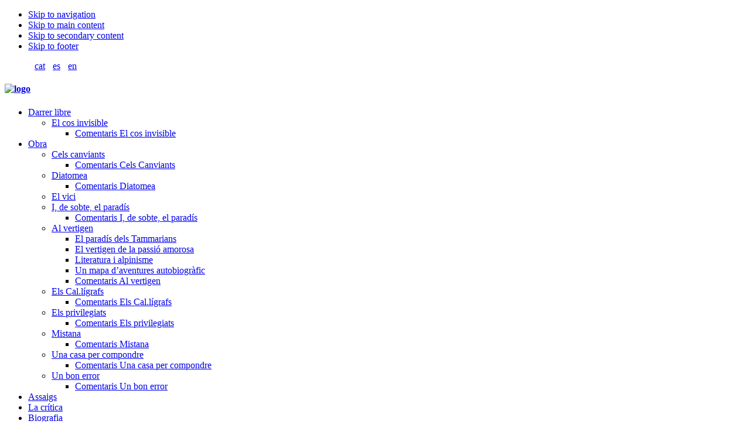

--- FILE ---
content_type: text/html; charset=UTF-8
request_url: https://nuriaperpinya.com/tag/ferrater/
body_size: 10292
content:
<!DOCTYPE html PUBLIC "-//W3C//DTD XHTML 1.0 Transitional//EN" "http://www.w3.org/TR/xhtml1/DTD/xhtml1-transitional.dtd">
<!--[if lt IE 7 ]> <html lang="ca" class=" ie6"> <![endif]-->
<!--[if IE 7 ]>    <html lang="ca" class="ie7"> <![endif]-->
<!--[if (gt IE 7)|!(IE)]><!--> <html lang="ca"> <!--<![endif]-->

<head profile="http://gmpg.org/xfn/11">
	<meta http-equiv="Content-Type" content="text/html; charset=UTF-8" />
    <title>Ferrater |  Nuria Perpinyá   Ferrater | Escritora </title>
	<link rel="stylesheet" type="text/css" media="all" href="https://nuriaperpinya.com/wp-content/themes/liquorice/style.css" />
	<link href='https://fonts.googleapis.com/css?family=Lobster&subset=latin' rel='stylesheet' type='text/css'>
    <!--<link href='https://fonts.googleapis.com/css?family=Dancing+Script:400,700' rel='stylesheet' type='text/css'></link>-->
    <link href='https://fonts.googleapis.com/css?family=Arimo' rel='stylesheet' type='text/css'></link>

    <link href="https://fonts.googleapis.com/css2?family=Poiret+One&display=swap" rel="stylesheet">

	<link rel="alternate" type="application/rss+xml" title="RSS 2.0" href="https://nuriaperpinya.com/feed/" />
	<link rel="alternate" type="text/xml" title="RSS .92" href="https://nuriaperpinya.com/feed/rss/" />
	<link rel="alternate" type="application/atom+xml" title="Atom 1.0" href="https://nuriaperpinya.com/feed/atom/" />
	<link rel="pingback" href="https://nuriaperpinya.com/xmlrpc.php" />
    
    <meta name="�viewport�" content="�width=device-width," initial-scale="1?"></meta>
<meta name='robots' content='max-image-preview:large' />
<link rel="alternate" hreflang="ca" href="https://nuriaperpinya.com/tag/ferrater/" />
<link rel="alternate" hreflang="x-default" href="https://nuriaperpinya.com/tag/ferrater/" />
<style id='wp-img-auto-sizes-contain-inline-css' type='text/css'>
img:is([sizes=auto i],[sizes^="auto," i]){contain-intrinsic-size:3000px 1500px}
/*# sourceURL=wp-img-auto-sizes-contain-inline-css */
</style>
<style id='wp-emoji-styles-inline-css' type='text/css'>

	img.wp-smiley, img.emoji {
		display: inline !important;
		border: none !important;
		box-shadow: none !important;
		height: 1em !important;
		width: 1em !important;
		margin: 0 0.07em !important;
		vertical-align: -0.1em !important;
		background: none !important;
		padding: 0 !important;
	}
/*# sourceURL=wp-emoji-styles-inline-css */
</style>
<link rel='stylesheet' id='wp-components-css' href='https://nuriaperpinya.com/wp-includes/css/dist/components/style.min.css?ver=6.9' type='text/css' media='all' />
<link rel='stylesheet' id='wp-preferences-css' href='https://nuriaperpinya.com/wp-includes/css/dist/preferences/style.min.css?ver=6.9' type='text/css' media='all' />
<link rel='stylesheet' id='wp-block-editor-css' href='https://nuriaperpinya.com/wp-includes/css/dist/block-editor/style.min.css?ver=6.9' type='text/css' media='all' />
<link rel='stylesheet' id='popup-maker-block-library-style-css' href='https://nuriaperpinya.com/wp-content/plugins/popup-maker/dist/packages/block-library-style.css?ver=dbea705cfafe089d65f1' type='text/css' media='all' />
<link rel='stylesheet' id='wpml-legacy-dropdown-0-css' href='https://nuriaperpinya.com/wp-content/plugins/sitepress-multilingual-cms/templates/language-switchers/legacy-dropdown/style.min.css?ver=1' type='text/css' media='all' />
<style id='wpml-legacy-dropdown-0-inline-css' type='text/css'>
.wpml-ls-statics-shortcode_actions, .wpml-ls-statics-shortcode_actions .wpml-ls-sub-menu, .wpml-ls-statics-shortcode_actions a {border-color:#cdcdcd;}.wpml-ls-statics-shortcode_actions a, .wpml-ls-statics-shortcode_actions .wpml-ls-sub-menu a, .wpml-ls-statics-shortcode_actions .wpml-ls-sub-menu a:link, .wpml-ls-statics-shortcode_actions li:not(.wpml-ls-current-language) .wpml-ls-link, .wpml-ls-statics-shortcode_actions li:not(.wpml-ls-current-language) .wpml-ls-link:link {color:#444444;background-color:#ffffff;}.wpml-ls-statics-shortcode_actions .wpml-ls-sub-menu a:hover,.wpml-ls-statics-shortcode_actions .wpml-ls-sub-menu a:focus, .wpml-ls-statics-shortcode_actions .wpml-ls-sub-menu a:link:hover, .wpml-ls-statics-shortcode_actions .wpml-ls-sub-menu a:link:focus {color:#000000;background-color:#eeeeee;}.wpml-ls-statics-shortcode_actions .wpml-ls-current-language > a {color:#444444;background-color:#ffffff;}.wpml-ls-statics-shortcode_actions .wpml-ls-current-language:hover>a, .wpml-ls-statics-shortcode_actions .wpml-ls-current-language>a:focus {color:#000000;background-color:#eeeeee;}
/*# sourceURL=wpml-legacy-dropdown-0-inline-css */
</style>
<link rel='stylesheet' id='popup-maker-site-css' href='//nuriaperpinya.com/wp-content/uploads/pum/pum-site-styles.css?generated=1747240421&#038;ver=1.21.5' type='text/css' media='all' />
<script type="text/javascript" id="wpml-cookie-js-extra">
/* <![CDATA[ */
var wpml_cookies = {"wp-wpml_current_language":{"value":"ca","expires":1,"path":"/"}};
var wpml_cookies = {"wp-wpml_current_language":{"value":"ca","expires":1,"path":"/"}};
//# sourceURL=wpml-cookie-js-extra
/* ]]> */
</script>
<script type="text/javascript" src="https://nuriaperpinya.com/wp-content/plugins/sitepress-multilingual-cms/res/js/cookies/language-cookie.js?ver=486900" id="wpml-cookie-js" defer="defer" data-wp-strategy="defer"></script>
<script type="text/javascript" src="https://nuriaperpinya.com/wp-content/plugins/sitepress-multilingual-cms/templates/language-switchers/legacy-dropdown/script.min.js?ver=1" id="wpml-legacy-dropdown-0-js"></script>
<script type="text/javascript" src="https://nuriaperpinya.com/wp-includes/js/jquery/jquery.min.js?ver=3.7.1" id="jquery-core-js"></script>
<script type="text/javascript" src="https://nuriaperpinya.com/wp-includes/js/jquery/jquery-migrate.min.js?ver=3.4.1" id="jquery-migrate-js"></script>
<link rel="https://api.w.org/" href="https://nuriaperpinya.com/wp-json/" /><link rel="alternate" title="JSON" type="application/json" href="https://nuriaperpinya.com/wp-json/wp/v2/tags/141" /><link rel="EditURI" type="application/rsd+xml" title="RSD" href="https://nuriaperpinya.com/xmlrpc.php?rsd" />
<meta name="generator" content="WordPress 6.9" />
<meta name="generator" content="WPML ver:4.8.6 stt:8,1,2;" />
	<script type="text/javascript">
	document.documentElement.className += ' galleria-galleria-active';
	</script>
	<style type='text/css'>
	.galleria-gallery{ width: 800px; height: 800px;}
	.galleria-container{background-color:; }
	.galleria-galleria-active .galleria-gallery .gallery {display:none;} 
	.galleria-galleria-active .galleria-gallery{background-color:; }
	</style>        <script type="text/javascript">
          var _gaq = _gaq || [];
          _gaq.push(['_setAccount', 'UA-46776341-1']);
          _gaq.push(['_trackPageview']);

          (function() {
            var ga = document.createElement('script'); ga.type = 'text/javascript'; ga.async = true;
            ga.src = ('https:' == document.location.protocol ? 'https://ssl' : 'http://www') + '.google-analytics.com/ga.js';
            var s = document.getElementsByTagName('script')[0]; s.parentNode.insertBefore(ga, s);
          })();
        </script>
    
<!-- Dynamic Widgets by QURL loaded - http://www.dynamic-widgets.com //-->
<style type="text/css" id="custom-background-css">
body.custom-background { background-image: url("https://nuriaperpinya.com/wp-content/themes/liquorice/images/bg-paper.jpg"); background-position: left top; background-size: auto; background-repeat: repeat; background-attachment: scroll; }
</style>
			<style type="text/css" id="wp-custom-css">
			#site-description{display: none !important;}		</style>
		    <script type="text/javascript" src="https://ajax.googleapis.com/ajax/libs/jquery/1.7.1/jquery.min.js"></script>
    <script type="text/javascript">
        $(function(){
            var control_sc=380;
            var obj = $(document);          //objeto sobre el que quiero detectar scroll
            var obj_top = obj.scrollTop();  //scroll vertical inicial del objeto
            obj.scroll(function(){
                var obj_act_top = $(this).scrollTop();  //obtener scroll top instantaneo
                if(obj_act_top > obj_top){
                    //scroll hacia abajo
                    if(parseInt($('#libro_volador').css('marginTop'))>=0)
                        $('#libro_volador').animate({'margin-top':'-=5px'},1);  
                        control_sc-=5;
                }else{
                    if(parseInt($('#libro_volador').css('marginTop'))<=650){
                        $('#libro_volador').animate({'margin-top':'+=5px'},1);  
                        control_sc+=5;
                    } 
                }
                obj_top = obj_act_top;                  //almacenar scroll top anterior
            });
        });
    </script>
</head>

<body class="archive tag tag-ferrater tag-141 custom-background wp-theme-liquorice" >

    

<div id="full-width-canvas">  
<div id="canvas">  
        
     
    <ul class="skip">
      <li><a href="#main-menu">Skip to navigation</a></li>
      <li><a href="#primaryContent">Skip to main content</a></li>
      <li><a href="#secondaryContent">Skip to secondary content</a></li>
      <li><a href="#footer">Skip to footer</a></li>
    </ul>
    <div class="control_idiomas">
        <div class="idiomas">
            <a href="/tag/ferrater//?lang=ca" hreflang="ca" title="Cata&a&aacute;n" id="eng" style="margin-left: 51px;"><span>cat</span></a>
            <a href="/tag/ferrater//?lang=es" hreflang="es" title="Castellano" id="cast" style="margin-left: 9px;"><span>es</span></a>
            <a href="/tag/ferrater//?lang=en" hreflang="en" title="English" id="eng" style="margin-left: 9px;"><span>en</span></a>
        </div>
    </div>
    <div id="header-wrap">
   		<div id="header"> 
					<h4 id="site-title">
					<span>
						<a href="https://nuriaperpinya.com/" title="Nuria Perpinyá" rel="home">
                                                    <img src="https://nuriaperpinya.com/wp-content/themes/liquorice/images/logo_nuria.png" alt="logo"></img>
                                                </a>
					</span>
				</h4>
				<div id="site-description">Escritora</div>   
      <!--by default your pages will be displayed unless you specify your own menu content under Menu through the admin panel-->
		<div class="main-menu" id="main-menu"><div class="menu-header"><ul id="menu-menu-catala" class="menu"><li id="menu-item-2802" class="menu-item menu-item-type-custom menu-item-object-custom menu-item-has-children menu-item-2802"><a href="#">Darrer libre</a>
<ul class="sub-menu">
	<li id="menu-item-18674" class="menu-item menu-item-type-post_type menu-item-object-page menu-item-has-children menu-item-18674"><a href="https://nuriaperpinya.com/el-cos-invisible/">El cos invisible</a>
	<ul class="sub-menu">
		<li id="menu-item-18913" class="menu-item menu-item-type-post_type menu-item-object-page menu-item-18913"><a href="https://nuriaperpinya.com/el-cos-invisible/comentaris-el-cos-invisible/">Comentaris El cos invisible</a></li>
	</ul>
</li>
</ul>
</li>
<li id="menu-item-2810" class="menu-item menu-item-type-custom menu-item-object-custom menu-item-has-children menu-item-2810"><a href="#">Obra</a>
<ul class="sub-menu">
	<li id="menu-item-16770" class="menu-item menu-item-type-post_type menu-item-object-page menu-item-has-children menu-item-16770"><a href="https://nuriaperpinya.com/cels-canviants/">Cels canviants</a>
	<ul class="sub-menu">
		<li id="menu-item-17278" class="menu-item menu-item-type-post_type menu-item-object-page menu-item-17278"><a href="https://nuriaperpinya.com/cels-canviants/comentaris-cels-canviants/">Comentaris Cels Canviants</a></li>
	</ul>
</li>
	<li id="menu-item-15654" class="menu-item menu-item-type-post_type menu-item-object-page menu-item-has-children menu-item-15654"><a href="https://nuriaperpinya.com/obra/diatomea/">Diatomea</a>
	<ul class="sub-menu">
		<li id="menu-item-15901" class="menu-item menu-item-type-post_type menu-item-object-page menu-item-15901"><a href="https://nuriaperpinya.com/13571-2/">Comentaris Diatomea</a></li>
	</ul>
</li>
	<li id="menu-item-13455" class="menu-item menu-item-type-post_type menu-item-object-page menu-item-13455"><a href="https://nuriaperpinya.com/una-obra-de-teatre-sobre-internet/">El vici</a></li>
	<li id="menu-item-13456" class="menu-item menu-item-type-post_type menu-item-object-page menu-item-has-children menu-item-13456"><a href="https://nuriaperpinya.com/una-novel-la-sobre-internet/">I, de sobte, el paradís</a>
	<ul class="sub-menu">
		<li id="menu-item-14183" class="menu-item menu-item-type-post_type menu-item-object-page menu-item-14183"><a href="https://nuriaperpinya.com/una-novel-la-sobre-internet/comentaris-paradis/">Comentaris I, de sobte, el paradís</a></li>
	</ul>
</li>
	<li id="menu-item-2803" class="menu-item menu-item-type-post_type menu-item-object-page menu-item-has-children menu-item-2803"><a href="https://nuriaperpinya.com/al-vertigo/">Al vertigen</a>
	<ul class="sub-menu">
		<li id="menu-item-14467" class="menu-item menu-item-type-post_type menu-item-object-page menu-item-14467"><a href="https://nuriaperpinya.com/al-vertigo/el-paradis-dels-tammarians/">El paradís dels Tammarians</a></li>
		<li id="menu-item-14469" class="menu-item menu-item-type-post_type menu-item-object-page menu-item-14469"><a href="https://nuriaperpinya.com/al-vertigo/el-vertigen-de-la-passio-amorosa/">El vertigen de la passió amorosa</a></li>
		<li id="menu-item-2807" class="menu-item menu-item-type-post_type menu-item-object-page menu-item-2807"><a href="https://nuriaperpinya.com/al-vertigo/literatura-y-alpinismo/">Literatura i alpinisme</a></li>
		<li id="menu-item-14471" class="menu-item menu-item-type-post_type menu-item-object-page menu-item-14471"><a href="https://nuriaperpinya.com/al-vertigo/un-mapa-daventures-autobiografic/">Un mapa d’aventures autobiogràfic</a></li>
		<li id="menu-item-2809" class="menu-item menu-item-type-post_type menu-item-object-page menu-item-2809"><a href="https://nuriaperpinya.com/al-vertigo/comentarios/">Comentaris Al vertigen</a></li>
	</ul>
</li>
	<li id="menu-item-2812" class="menu-item menu-item-type-post_type menu-item-object-page menu-item-has-children menu-item-2812"><a href="https://nuriaperpinya.com/obra/los-caligrafos/">Els Cal.lígrafs</a>
	<ul class="sub-menu">
		<li id="menu-item-14445" class="menu-item menu-item-type-post_type menu-item-object-page menu-item-14445"><a href="https://nuriaperpinya.com/obra/los-caligrafos/comentarios/">Comentaris Els Cal.lígrafs</a></li>
	</ul>
</li>
	<li id="menu-item-2814" class="menu-item menu-item-type-post_type menu-item-object-page menu-item-has-children menu-item-2814"><a href="https://nuriaperpinya.com/obra/los-privilegiados/">Els privilegiats</a>
	<ul class="sub-menu">
		<li id="menu-item-14446" class="menu-item menu-item-type-post_type menu-item-object-page menu-item-14446"><a href="https://nuriaperpinya.com/obra/los-privilegiados/comentarios/">Comentaris Els privilegiats</a></li>
	</ul>
</li>
	<li id="menu-item-2817" class="menu-item menu-item-type-post_type menu-item-object-page menu-item-has-children menu-item-2817"><a href="https://nuriaperpinya.com/obra/mistana/">Mistana</a>
	<ul class="sub-menu">
		<li id="menu-item-2816" class="menu-item menu-item-type-post_type menu-item-object-page menu-item-2816"><a href="https://nuriaperpinya.com/obra/mistana/comentarios/">Comentaris Mistana</a></li>
	</ul>
</li>
	<li id="menu-item-2819" class="menu-item menu-item-type-post_type menu-item-object-page menu-item-has-children menu-item-2819"><a href="https://nuriaperpinya.com/obra/una-casa-para-componer/">Una casa per compondre</a>
	<ul class="sub-menu">
		<li id="menu-item-14448" class="menu-item menu-item-type-post_type menu-item-object-page menu-item-14448"><a href="https://nuriaperpinya.com/obra/una-casa-para-componer/comentarios-2/">Comentaris Una casa per compondre</a></li>
	</ul>
</li>
	<li id="menu-item-2821" class="menu-item menu-item-type-post_type menu-item-object-page menu-item-has-children menu-item-2821"><a href="https://nuriaperpinya.com/obra/un-buen-error/">Un bon error</a>
	<ul class="sub-menu">
		<li id="menu-item-14449" class="menu-item menu-item-type-post_type menu-item-object-page menu-item-14449"><a href="https://nuriaperpinya.com/obra/un-buen-error/comentarios/">Comentaris Un bon error</a></li>
	</ul>
</li>
</ul>
</li>
<li id="menu-item-2823" class="menu-item menu-item-type-post_type menu-item-object-page menu-item-2823"><a href="https://nuriaperpinya.com/ensayo/">Assaigs</a></li>
<li id="menu-item-3049" class="menu-item menu-item-type-post_type menu-item-object-page menu-item-3049"><a href="https://nuriaperpinya.com/critica/">La crítica</a></li>
<li id="menu-item-3461" class="menu-item menu-item-type-custom menu-item-object-custom menu-item-has-children menu-item-3461"><a href="#">Biografia</a>
<ul class="sub-menu">
	<li id="menu-item-4128" class="menu-item menu-item-type-post_type menu-item-object-page menu-item-4128"><a href="https://nuriaperpinya.com/biografia/">Biografia i contacte</a></li>
	<li id="menu-item-4130" class="menu-item menu-item-type-post_type menu-item-object-page menu-item-4130"><a href="https://nuriaperpinya.com/bibliografia-autora/">Bibliografia de l’autora</a></li>
	<li id="menu-item-2808" class="menu-item menu-item-type-post_type menu-item-object-page menu-item-2808"><a href="https://nuriaperpinya.com/biografia/agenda-de-actos/">Agenda d’actes</a></li>
	<li id="menu-item-15323" class="menu-item menu-item-type-post_type menu-item-object-page menu-item-15323"><a href="https://nuriaperpinya.com/biografia/videos/">Vídeos</a></li>
</ul>
</li>
<li id="menu-item-3268" class="menu-item menu-item-type-post_type menu-item-object-page current_page_parent menu-item-3268"><a href="https://nuriaperpinya.com/blog/">Blog</a></li>
</ul></div></div>
  	 </div> <!-- end #header-->
      
 </div> <!-- end #header-wrap-->
 

    <div id="primaryContent" >

   
  <div id="archives"> 
         <h2>Posts Tagged &#8216;Ferrater&#8217;</h2>
      </div>
 <ol id="posts">
  
    <li id="post-14387"   class="postWrapper post-14387 post type-post status-publish format-standard hentry category-llibres tag-dostoievski tag-ferrater tag-kafka tag-musil tag-nabokov tag-nietzsche tag-odissea tag-perspectivisme tag-proust">

      <h2 class="postTitle"><a href="https://nuriaperpinya.com/els-llibres-que-mhan-fet-com-soc/" rel="bookmark">Els llibres que m&#8217;han fet com sóc</a></h2>
      
      <p class="date"><small>octubre 31, 2018 by Nuria</small></p>
	
      <div class="post">
      
	  <p>&nbsp;</p>
<p><a href="https://nuriaperpinya.com/wp-content/uploads/2018/10/llibres-flotants.jpg"><img fetchpriority="high" decoding="async" class="wp-image-14388 aligncenter" src="https://nuriaperpinya.com/wp-content/uploads/2018/10/llibres-flotants-221x300.jpg" alt="" width="319" height="433" srcset="https://nuriaperpinya.com/wp-content/uploads/2018/10/llibres-flotants-221x300.jpg 221w, https://nuriaperpinya.com/wp-content/uploads/2018/10/llibres-flotants.jpg 481w" sizes="(max-width: 319px) 100vw, 319px" /></a></p>
<p>&nbsp;</p>
<p style="text-align: left;"><span style="color: #008000;"><strong>PROUST em dóna a conèixer el Perspectivisme i la Música de la Prosa</strong></span></p>
<p style="text-align: left;"><em>À la recherche du temps perdu</em> fou la primera obra d’envergadura que vaig llegir a fons. Va ser durant l’estiu abans d’entrar a la Universitat. Per estar-hi al nivell, feia un any que em preparava a consciència estudiant de valent. La llista d’obres mestres era tan llarga! Però quina delícia tan gran&#8230; Amb Proust, vaig adonar-me que podia córrer maratons, que em sentia al cel llegint mesos i que no me’n cansava. També vaig gaudir del plaer de llegir en altres llengües. Parlant i llegint en francès entrava en una altra dimensió de mi i del món.</p>
<p style="text-align: left;"> <a href="https://nuriaperpinya.com/els-llibres-que-mhan-fet-com-soc/#more-14387" class="more-link">(more&#8230;)</a></p>
</div>
      <p class="postMeta">Category <a href="https://nuriaperpinya.com/category/llibres/" rel="category tag">Libros</a> | Tags:  <a href="https://nuriaperpinya.com/tag/dostoievski/" rel="tag">Dostoievski</a>,<a href="https://nuriaperpinya.com/tag/ferrater/" rel="tag">Ferrater</a>,<a href="https://nuriaperpinya.com/tag/kafka/" rel="tag">Kafka</a>,<a href="https://nuriaperpinya.com/tag/musil/" rel="tag">Musil</a>,<a href="https://nuriaperpinya.com/tag/nabokov/" rel="tag">Nabokov</a>,<a href="https://nuriaperpinya.com/tag/nietzsche/" rel="tag">Nietzsche</a>,<a href="https://nuriaperpinya.com/tag/odissea/" rel="tag">Odissea</a>,<a href="https://nuriaperpinya.com/tag/perspectivisme/" rel="tag">Perspectivisme</a>,<a href="https://nuriaperpinya.com/tag/proust/" rel="tag">Proust</a>  | <span>Comentaris tancats<span class="screen-reader-text"> a Els llibres que m&#8217;han fet com sóc</span></span></p>

      <hr class="noCss" />
    </li>

    
    
  </ol>

 
 

 <div class="pagination-older"></div>
<div class=" pagination-newer"></div> 
    


       </div>

         	    <!---->      </div>
      <div id="footer">
          
          
            <script type="text/javascript">
// #### Twitter Post Fetcher v7.0 ####
// Coded by Jason Mayes 2013 www.jasonmayes.com
/*var twitterFetcher=function(){function t(d){return d.replace(/<b[^>]*>(.*?)<\/b>/gi,function(c,d){return d}).replace(/class=".*?"|data-query-source=".*?"|dir=".*?"|rel=".*?"/gi,"")}function m(d,c){for(var f=[],e=RegExp("(^| )"+c+"( |$)"),g=d.getElementsByTagName("*"),b=0,a=g.length;b<a;b++)e.test(g[b].className)&&f.push(g[b]);return f}var u="",j=20,n=!0,h=[],p=!1,k=!0,l=!0,q=null,r=!0;return{fetch:function(d,c,f,e,g,b,a){void 0===f&&(f=20);void 0===e&&(n=!0);void 0===g&&(g=!0);void 0===b&&(b=!0); void 0===a&&(a="default");p?h.push({id:d,domId:c,maxTweets:f,enableLinks:e,showUser:g,showTime:b,dateFunction:a}):(p=!0,u=c,j=f,n=e,l=g,k=b,q=a,c=document.createElement("script"),c.type="text/javascript",c.src="//cdn.syndication.twimg.com/widgets/timelines/"+d+"?&lang=en&callback=twitterFetcher.callback&suppress_response_codes=true&rnd="+Math.random(),document.getElementsByTagName("head")[0].appendChild(c))},callback:function(d){var c=document.createElement("div");c.innerHTML=d.body;"undefined"===typeof c.getElementsByClassName&&(r=!1);var f=d=null,e=null;r?(d=c.getElementsByClassName("e-entry-title"),f=c.getElementsByClassName("p-author"),e=c.getElementsByClassName("dt-updated")):(d=m(c,"e-entry-title"),f=m(c,"p-author"),e=m(c,"dt-updated"));for(var c=[],g=d.length,b=0;b<g;){if("string"!==typeof q){var a=new Date(e[b].getAttribute("datetime").replace(/-/g,"/").replace("T"," ").split("+")[0]),a=q(a);e[b].setAttribute("aria-label",a);if(d[b].innerText)if(r)e[b].innerText=a;else{var s=document.createElement("p"), v=document.createTextNode(a);s.appendChild(v);s.setAttribute("aria-label",a);e[b]=s}else e[b].textContent=a}n?(a="",l&&(a+='<div class="user">'+t(f[b].innerHTML)+"</div>"),a+='<p class="tweet">'+t(d[b].innerHTML)+"</p>",k&&(a+='<p class="timePosted">'+e[b].getAttribute("aria-label")+"</p>")):d[b].innerText?(a="",l&&(a+='<p class="user">'+f[b].innerText+"</p>"),a+='<p class="tweet">'+d[b].innerText+"</p>",k&&(a+='<p class="timePosted">'+e[b].innerText+"</p>")):(a="",l&&(a+='<p class="user">'+f[b].textContent+ "</p>"),a+='<p class="tweet">'+d[b].textContent+"</p>",k&&(a+='<p class="timePosted">'+e[b].textContent+"</p>"));c.push(a);b++}c.length>j&&c.splice(j,c.length-j);d=c.length;f=0;e=document.getElementById(u);for(g="<ul>";f<d;)g+="<li>"+c[f]+"</li>",f++;e.innerHTML=g+"</ul>";p=!1;0<h.length&&(twitterFetcher.fetch(h[0].id,h[0].domId,h[0].maxTweets,h[0].enableLinks,h[0].showUser,h[0].showTime,h[0].dateFunction),h.splice(0,1))}}}();
function dateFormatter(date) {return date.toTimeString();}
// Ejemplo con 3 tuits a insertar en un elemento con id='tweets' con enlaces activos
twitterFetcher.fetch('412571179694559232', 'tweets', 4, true, false);*/
</script>
          
          
          
          
          
          <div class="contenedor_footer">
              
              
          </div>
<div class="limpiar"></div>

	<div id="social-icons">
		                     
	</div><!-- #social-icons-->
    <!-- end databox -->
    <div class="limpiar"></div>
    <div class="copy_pie"><a href="http:/">N&uacute;ria Perpiny&agrave;</a> | <a href="http://anabelen.info/" target="_blank">Ana Belén - MK Educación</a></div>
          
              
              
              
        <script type="speculationrules">
{"prefetch":[{"source":"document","where":{"and":[{"href_matches":"/*"},{"not":{"href_matches":["/wp-*.php","/wp-admin/*","/wp-content/uploads/*","/wp-content/*","/wp-content/plugins/*","/wp-content/themes/liquorice/*","/*\\?(.+)"]}},{"not":{"selector_matches":"a[rel~=\"nofollow\"]"}},{"not":{"selector_matches":".no-prefetch, .no-prefetch a"}}]},"eagerness":"conservative"}]}
</script>
<div 
	id="pum-18658" 
	role="dialog" 
	aria-modal="false"
	aria-labelledby="pum_popup_title_18658"
	class="pum pum-overlay pum-theme-18646 pum-theme-hello-box popmake-overlay pum-overlay-disabled auto_open click_open" 
	data-popmake="{&quot;id&quot;:18658,&quot;slug&quot;:&quot;novetats&quot;,&quot;theme_id&quot;:18646,&quot;cookies&quot;:[{&quot;event&quot;:&quot;on_popup_close&quot;,&quot;settings&quot;:{&quot;name&quot;:&quot;pum-18658&quot;,&quot;key&quot;:&quot;&quot;,&quot;session&quot;:null,&quot;path&quot;:true,&quot;time&quot;:&quot;1 week&quot;}}],&quot;triggers&quot;:[{&quot;type&quot;:&quot;auto_open&quot;,&quot;settings&quot;:{&quot;cookie_name&quot;:[&quot;pum-18658&quot;],&quot;delay&quot;:&quot;500&quot;}},{&quot;type&quot;:&quot;click_open&quot;,&quot;settings&quot;:{&quot;extra_selectors&quot;:&quot;&quot;,&quot;cookie_name&quot;:null}}],&quot;mobile_disabled&quot;:null,&quot;tablet_disabled&quot;:null,&quot;meta&quot;:{&quot;display&quot;:{&quot;stackable&quot;:&quot;1&quot;,&quot;overlay_disabled&quot;:&quot;1&quot;,&quot;scrollable_content&quot;:false,&quot;disable_reposition&quot;:false,&quot;size&quot;:&quot;custom&quot;,&quot;responsive_min_width&quot;:&quot;0px&quot;,&quot;responsive_min_width_unit&quot;:false,&quot;responsive_max_width&quot;:&quot;100px&quot;,&quot;responsive_max_width_unit&quot;:false,&quot;custom_width&quot;:&quot;300px&quot;,&quot;custom_width_unit&quot;:false,&quot;custom_height&quot;:&quot;380px&quot;,&quot;custom_height_unit&quot;:false,&quot;custom_height_auto&quot;:&quot;1&quot;,&quot;location&quot;:&quot;center bottom&quot;,&quot;position_from_trigger&quot;:false,&quot;position_top&quot;:&quot;0&quot;,&quot;position_left&quot;:&quot;10&quot;,&quot;position_bottom&quot;:&quot;233&quot;,&quot;position_right&quot;:&quot;317&quot;,&quot;position_fixed&quot;:&quot;1&quot;,&quot;animation_type&quot;:&quot;slide&quot;,&quot;animation_speed&quot;:&quot;350&quot;,&quot;animation_origin&quot;:&quot;bottom&quot;,&quot;overlay_zindex&quot;:false,&quot;zindex&quot;:&quot;1999999999&quot;},&quot;close&quot;:{&quot;text&quot;:&quot;&quot;,&quot;button_delay&quot;:&quot;0&quot;,&quot;overlay_click&quot;:false,&quot;esc_press&quot;:false,&quot;f4_press&quot;:false},&quot;click_open&quot;:[]}}">

	<div id="popmake-18658" class="pum-container popmake theme-18646 size-custom pum-position-fixed">

				
							<div id="pum_popup_title_18658" class="pum-title popmake-title">
				Novetats			</div>
		
		
				<div class="pum-content popmake-content" tabindex="0">
			<p>Tenim un llibre nou: <a href="https://nuriaperpinya.com/el-cos-invisible/"><em>Un cos invisible</em></a></p>
<p>Novel·la fantàstica d&#8217;un viatge pel cos humà.</p>
<p>&nbsp;</p>
<p>I hem fet un descobriment: la font oculta del <a href="https://nuriaperpinya.com/un-manuscrit-poc-pedrolia/" target="_blank" rel="noopener"><em>Mecanoscrit del segon origen </em>de Pedrolo</a>.</p>
		</div>

				
							<button type="button" class="pum-close popmake-close" aria-label="Close">
			×			</button>
		
	</div>

</div>
		<style>
			:root {
				-webkit-user-select: none;
				-webkit-touch-callout: none;
				-ms-user-select: none;
				-moz-user-select: none;
				user-select: none;
			}
		</style>
		<script type="text/javascript">
			/*<![CDATA[*/
			document.oncontextmenu = function(event) {
				if (event.target.tagName != 'INPUT' && event.target.tagName != 'TEXTAREA') {
					event.preventDefault();
				}
			};
			document.ondragstart = function() {
				if (event.target.tagName != 'INPUT' && event.target.tagName != 'TEXTAREA') {
					event.preventDefault();
				}
			};
			/*]]>*/
		</script>
		<script type="text/javascript" src="https://nuriaperpinya.com/wp-includes/js/jquery/ui/core.min.js?ver=1.13.3" id="jquery-ui-core-js"></script>
<script type="text/javascript" src="https://nuriaperpinya.com/wp-includes/js/dist/hooks.min.js?ver=dd5603f07f9220ed27f1" id="wp-hooks-js"></script>
<script type="text/javascript" id="popup-maker-site-js-extra">
/* <![CDATA[ */
var pum_vars = {"version":"1.21.5","pm_dir_url":"https://nuriaperpinya.com/wp-content/plugins/popup-maker/","ajaxurl":"https://nuriaperpinya.com/wp-admin/admin-ajax.php","restapi":"https://nuriaperpinya.com/wp-json/pum/v1","rest_nonce":null,"default_theme":"18643","debug_mode":"","disable_tracking":"","home_url":"/","message_position":"top","core_sub_forms_enabled":"1","popups":[],"cookie_domain":"","analytics_enabled":"1","analytics_route":"analytics","analytics_api":"https://nuriaperpinya.com/wp-json/pum/v1"};
var pum_sub_vars = {"ajaxurl":"https://nuriaperpinya.com/wp-admin/admin-ajax.php","message_position":"top"};
var pum_popups = {"pum-18658":{"triggers":[{"type":"auto_open","settings":{"cookie_name":["pum-18658"],"delay":"500"}}],"cookies":[{"event":"on_popup_close","settings":{"name":"pum-18658","key":"","session":null,"path":true,"time":"1 week"}}],"disable_on_mobile":false,"disable_on_tablet":false,"atc_promotion":null,"explain":null,"type_section":null,"theme_id":"18646","size":"custom","responsive_min_width":"0px","responsive_max_width":"100px","custom_width":"300px","custom_height_auto":true,"custom_height":"380px","scrollable_content":false,"animation_type":"slide","animation_speed":"350","animation_origin":"bottom","open_sound":"none","custom_sound":"","location":"center bottom","position_top":"0","position_bottom":"233","position_left":"10","position_right":"317","position_from_trigger":false,"position_fixed":true,"overlay_disabled":true,"stackable":true,"disable_reposition":false,"zindex":"1999999999","close_button_delay":"0","fi_promotion":null,"close_on_form_submission":false,"close_on_form_submission_delay":"0","close_on_overlay_click":false,"close_on_esc_press":false,"close_on_f4_press":false,"disable_form_reopen":false,"disable_accessibility":false,"theme_slug":"hello-box","id":18658,"slug":"novetats"}};
//# sourceURL=popup-maker-site-js-extra
/* ]]> */
</script>
<script type="text/javascript" src="//nuriaperpinya.com/wp-content/uploads/pum/pum-site-scripts.js?defer&amp;generated=1747240421&amp;ver=1.21.5" id="popup-maker-site-js"></script>
<script id="wp-emoji-settings" type="application/json">
{"baseUrl":"https://s.w.org/images/core/emoji/17.0.2/72x72/","ext":".png","svgUrl":"https://s.w.org/images/core/emoji/17.0.2/svg/","svgExt":".svg","source":{"concatemoji":"https://nuriaperpinya.com/wp-includes/js/wp-emoji-release.min.js?ver=6.9"}}
</script>
<script type="module">
/* <![CDATA[ */
/*! This file is auto-generated */
const a=JSON.parse(document.getElementById("wp-emoji-settings").textContent),o=(window._wpemojiSettings=a,"wpEmojiSettingsSupports"),s=["flag","emoji"];function i(e){try{var t={supportTests:e,timestamp:(new Date).valueOf()};sessionStorage.setItem(o,JSON.stringify(t))}catch(e){}}function c(e,t,n){e.clearRect(0,0,e.canvas.width,e.canvas.height),e.fillText(t,0,0);t=new Uint32Array(e.getImageData(0,0,e.canvas.width,e.canvas.height).data);e.clearRect(0,0,e.canvas.width,e.canvas.height),e.fillText(n,0,0);const a=new Uint32Array(e.getImageData(0,0,e.canvas.width,e.canvas.height).data);return t.every((e,t)=>e===a[t])}function p(e,t){e.clearRect(0,0,e.canvas.width,e.canvas.height),e.fillText(t,0,0);var n=e.getImageData(16,16,1,1);for(let e=0;e<n.data.length;e++)if(0!==n.data[e])return!1;return!0}function u(e,t,n,a){switch(t){case"flag":return n(e,"\ud83c\udff3\ufe0f\u200d\u26a7\ufe0f","\ud83c\udff3\ufe0f\u200b\u26a7\ufe0f")?!1:!n(e,"\ud83c\udde8\ud83c\uddf6","\ud83c\udde8\u200b\ud83c\uddf6")&&!n(e,"\ud83c\udff4\udb40\udc67\udb40\udc62\udb40\udc65\udb40\udc6e\udb40\udc67\udb40\udc7f","\ud83c\udff4\u200b\udb40\udc67\u200b\udb40\udc62\u200b\udb40\udc65\u200b\udb40\udc6e\u200b\udb40\udc67\u200b\udb40\udc7f");case"emoji":return!a(e,"\ud83e\u1fac8")}return!1}function f(e,t,n,a){let r;const o=(r="undefined"!=typeof WorkerGlobalScope&&self instanceof WorkerGlobalScope?new OffscreenCanvas(300,150):document.createElement("canvas")).getContext("2d",{willReadFrequently:!0}),s=(o.textBaseline="top",o.font="600 32px Arial",{});return e.forEach(e=>{s[e]=t(o,e,n,a)}),s}function r(e){var t=document.createElement("script");t.src=e,t.defer=!0,document.head.appendChild(t)}a.supports={everything:!0,everythingExceptFlag:!0},new Promise(t=>{let n=function(){try{var e=JSON.parse(sessionStorage.getItem(o));if("object"==typeof e&&"number"==typeof e.timestamp&&(new Date).valueOf()<e.timestamp+604800&&"object"==typeof e.supportTests)return e.supportTests}catch(e){}return null}();if(!n){if("undefined"!=typeof Worker&&"undefined"!=typeof OffscreenCanvas&&"undefined"!=typeof URL&&URL.createObjectURL&&"undefined"!=typeof Blob)try{var e="postMessage("+f.toString()+"("+[JSON.stringify(s),u.toString(),c.toString(),p.toString()].join(",")+"));",a=new Blob([e],{type:"text/javascript"});const r=new Worker(URL.createObjectURL(a),{name:"wpTestEmojiSupports"});return void(r.onmessage=e=>{i(n=e.data),r.terminate(),t(n)})}catch(e){}i(n=f(s,u,c,p))}t(n)}).then(e=>{for(const n in e)a.supports[n]=e[n],a.supports.everything=a.supports.everything&&a.supports[n],"flag"!==n&&(a.supports.everythingExceptFlag=a.supports.everythingExceptFlag&&a.supports[n]);var t;a.supports.everythingExceptFlag=a.supports.everythingExceptFlag&&!a.supports.flag,a.supports.everything||((t=a.source||{}).concatemoji?r(t.concatemoji):t.wpemoji&&t.twemoji&&(r(t.twemoji),r(t.wpemoji)))});
//# sourceURL=https://nuriaperpinya.com/wp-includes/js/wp-emoji-loader.min.js
/* ]]> */
</script>
      </div>
      
    </div>

  </body>
</html>
